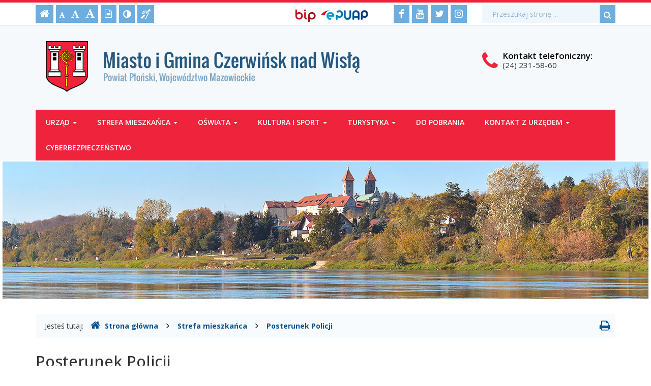

--- FILE ---
content_type: text/html; charset=UTF-8
request_url: https://czerwinsk.pl/info/zawartosc/25
body_size: 5944
content:
<!DOCTYPE html>
<html lang="pl">
	<head>
		<meta charset="utf-8">
		<meta http-equiv="X-UA-Compatible" content="IE=edge">
		<meta name="viewport" content="width=device-width, initial-scale=1">
		
        		<!-- Czcionki -->
		<link href='https://fonts.googleapis.com/css?family=Open+Sans:300,400,500,600,700&amp;subset=latin,latin-ext' rel='stylesheet' type='text/css'>
        <link href='https://fonts.googleapis.com/css?family=Oswald:300,400,600,700&amp;subset=latin,latin-ext' rel='stylesheet' type='text/css'>

		<!-- Biblioteki -->
		<link href="/assets/pack/bootstrap/3.3.7-custom/css/bootstrap.min.css" rel="stylesheet">
		<link href="/assets/pack/font-awesome/4.6.0/css/font-awesome.min.css" rel="stylesheet">
        <link href="/assets/pack/jquery-fancybox/2.1.5/css/jquery.fancybox.css" rel="stylesheet">

		<!-- Style motywu -->
		<link href="/assets/css/styles.css?1633039200" rel="stylesheet">
                 
        <link href="/assets/css/print.css?" rel="stylesheet" media="print">
        		
		<!-- Favicon -->
		<link href="/assets/img/favicon/favicon.ico" rel="icon" type="image/x-icon" >
        
		<!-- jQuery -->
        <!--<script src="https://ajax.googleapis.com/ajax/libs/jquery/3.4.1/jquery.min.js"></script>-->
        <script src="https://ajax.googleapis.com/ajax/libs/jquery/1.11.1/jquery.min.js"></script> 

		<title>
            Posterunek Policji -            Miasto i Gmina Czerwińsk nad Wisłą        </title>
		
		<!-- HTML5 Shim and Respond.js IE8 support of HTML5 elements and media queries -->
		<!--[if lt IE 9]>
			<script src="https://oss.maxcdn.com/libs/html5shiv/3.7.0/html5shiv.js"></script>
			<script src="https://oss.maxcdn.com/libs/respond.js/1.4.2/respond.min.js"></script>
		<![endif]-->		
	</head>

	<body class="">

        <div class="main-page" tabindex="-1">
        
            <!-- Nawigacja po stronie -->
            <ul class="skip-links">
                <li><a href="#main-content">Przejdź do treści strony</a></li>
                <li><a href="#main-menu">Przejdź do menu głównego</a></li>
                <li><a href="#search-input">Przejdź do wyszukiwarki</a></li>
            </ul>
            
            <header>
        
                <h1 class="sr-only">
                    Posterunek Policji -                    Miasto i Gmina Czerwińsk nad Wisłą                </h1>
                
                <!-- Belka narzędziowa -->
                <div class="utils-bar">
                    <div class="container">
                        <div class="row">
                        
                            <div class="col-xs-7 col-sm-9 col-md-4 col-lg-4">
                            
                                <nav aria-labelledby="utils">
                                    <h2 id="utils" class="sr-only">Ustawienia strony</h2>
                                    
                                    <ul class="settings clearfix">
                                        
                                        <!-- Strona główna -->
                                        <li class="home-page">
                                            <a href="/" title="Strona główna">
                                                <i class="fa fa-home" aria-hidden="true"></i>
                                                <span class="sr-only">Strona główna</span>
                                            </a>
                                        </li>                                

                                        <!-- Czcionka, zmiana rozmiaru -->
                                        <li class="resize-font">
                                            <ul class="clearfix">
                                                <li class="sr-only">Czcionka, jej rozmiar na stronie:</li>
                                                <li>
                                                    <a href="#" class="res1 selected" title="Czcionka standardowa">
                                                        <i class="fa fa-font" aria-hidden="true"></i>
                                                        <span class="sr-only"> - Czcionka standardowa</span>
                                                    </a>
                                                </li>
                                                <li>
                                                    <a href="#" class="res2" title="Czcionka powiększona">
                                                        <i class="fa fa-font" aria-hidden="true"></i>
                                                        <span class="sr-only"> - Czcionka powiększona</span>
                                                    </a>
                                                </li>
                                                <li>
                                                    <a href="#" class="res3" title="Czcionka duża">
                                                        <i class="fa fa-font" aria-hidden="true"></i>
                                                        <span class="sr-only"> - Czcionka duża</span>
                                                    </a>
                                                </li>
                                            </ul>                     
                                        </li>

                                        <!-- Wersja tekstowa -->
                                        <li class="text-version">
                                            <a href="/" title="Wersja tekstowa">
                                                <i class="fa fa-file-text-o" aria-hidden="true"></i>
                                                <span class="sr-only">
                                                                                                    Wersja tekstowa
                                                                                                </span>
                                            </a>
                                        </li>

                                        <!-- Kontrast -->
                                        <li class="contrast-version">
                                            <a href="#" title="Włączenie/wyłączenie wersji kontrastowej witryny">
                                                <i class="fa fa-adjust" aria-hidden="true"></i>
                                                <span class="sr-only">Kontrast (włącz/wyłącz)</span>
                                            </a>
                                        </li>                    

                                        <!-- Dla niesłyszących -->
                                        <li class="deaf-info">
                                            <a href="/info/zawartosc/10" title="Informacja dla niesłyszących">
                                                <i class="fa fa-deaf" aria-hidden="true"></i>
                                                <span class="sr-only">Informacja dla niesłyszących</span>
                                            </a>
                                        </li>                                
                                    
                                    </ul>
                                </nav>                                
                
                            </div>
                            
                            <div class="col-xs-5 col-sm-3 col-md-2 col-lg-3 off-pad">
                            
                                <nav aria-labelledby="official">
                                    <h2 id="official" class="sr-only">BIP, ePUAP</h2>
                                    
                                    <ul class="official clearfix">
                                    
                                        <!-- BIP -->
                                        <li class="bip">
                                            <a href="http://czerwinsk.bipgmina.pl/" title="Biuletyn Informacji Publicznej">
                                                <span class="sr-only">Biuletyn Informacji Publicznej</span>
                                            </a>
                                        </li>                                     

                                        <!-- EPUAP -->
                                        <li class="epuap">
                                            <a href="https://epuap.gov.pl/wps/portal" title="EPUAP">
                                                <span class="sr-only">EPUAP</span>
                                            </a>
                                        </li>

                                    </ul>
                                </nav>
                            
                            </div>
                            
                            <div class="col-xs-12 col-sm-4 col-md-3 col-lg-2">
                            
                                <nav aria-labelledby="social">
                                    <h2 id="social" class="sr-only">Media społecznościowe</h2>
                                    
                                    <ul class="social clearfix">
                                    
                                        <!-- Facebook -->
                                        <li class="facebook">
                                            <a href="https://www.facebook.com/czerwinsknadwisla" title="Facebook">
                                                <i class="fa fa-facebook" aria-hidden="true"></i>
                                                <span class="sr-only">Facebook</span>
                                            </a>
                                        </li>
                                        
                                        <!-- Youtube -->
                                        <li class="youtube">
                                            <a href="https://www.youtube.com/miastoigminaczerwinsknadwisla" title="Youtube">
                                                <i class="fa fa-youtube" aria-hidden="true"></i>
                                                <span class="sr-only">Youtube</span>
                                            </a>
                                        </li>

                                        <!-- Twitter -->
                                        <li class="twitter">
                                            <a href="https://twitter.com/gminaczerwinsk" title="Twitter">
                                                <i class="fa fa-twitter" aria-hidden="true"></i>
                                                <span class="sr-only">Twitter</span>
                                            </a>
                                        </li>

                                        <!-- Instagram -->
                                        <li class="instagram">
                                            <a href="https://www.instagram.com/gminaczerwinsk/" title="Instagram">
                                                <i class="fa fa-instagram" aria-hidden="true"></i>
                                                <span class="sr-only">Instagram</span>
                                            </a>
                                        </li>                                        

                                    </ul>
                                </nav>
                            
                            </div>                            
                            
                            <div class="col-xs-12 col-sm-8 col-md-3 col-lg-3">

                                <div class="search">
                                    <h2 class="sr-only">Wyszukiwarka</h2>

                                    <form method="post" action="/szukaj/" role="search" class="search-form">
                                        <fieldset>
                                            <legend class="sr-only">Formularz wyszukiwania</legend>
                                            
                                            <label for="search-input" class="sr-only">Wyszukiwana fraza:</label>
                                            <input id="search-input" type="text" name="search" class="form-control search-input" placeholder="Przeszukaj stronę ...">
                                            
                                            <button type="submit" title="Wyszukiwanie na stronie">
                                                <i class="fa fa-search"></i>
                                                <span class="sr-only">Szukaj</span>
                                            </button>
                                        </fieldset>	
                                    </form>
                                </div>
                                
                            </div>                            
                
                        </div>
                    </div>
                </div>
                
                <!-- Nagłówek -->
                <div class="header">
                    <div class="container">
                        <div class="row">
                        
                                <!-- Nazwa -->
                                <div class="col-xs-12 col-sm-9 col-md-9 col-lg-9">
                                    <div class="page-title">
                                        <a href="/" title="Miasto i Gmina Czerwińsk nad Wisłą">
                                            <span class="sr-only">Miasto i Gmina Czerwińsk nad Wisłą</span>
                                        </a>
                                    </div>
                                </div>
                                
                                <!-- Kontakt telefoniczny -->
                                <div class="col-xs-12 col-sm-3 col-md-3 col-lg-3">
                                    <div class="info-box">
                                        <span class="info-box-icon">
                                            <i class="fa fa-phone"></i>
                                        </span>
                                        
                                        <div class="info-box-content">
                                            <span class="info-box-title">Kontakt<span class="hidden-sm"> telefoniczny</span>:</span>
                                            <span class="info-box-subtitle">(24) 231-58-60</span>
                                        </div>
                                    </div>                                
                                </div>
                            
                        </div>
                    </div>
                </div>                
                
                <!-- Menu główne -->
                <div class="main-nav">
                    <div class="container">
                        <div class="row">
                            <div class="col-xs-12">
                            
                                <div id="main-menu" class="menu main-menu" tabindex="-1">
                                    <nav class="navbar" aria-labelledby="main-nav">
                                    
                                        <h2 id="main-nav" class="sr-only">Menu główne</h2>
                        
                                        <!-- Dla smartfonów -->
                                        <div class="navbar-header">
                                            <button class="navbar-toggle" type="button" data-toggle="collapse" data-target="#navbar-collapse">
                                                <span class="sr-only">Przełącznik nawigacji</span>
                                                <span class="icon-bar"></span>
                                                <span class="icon-bar"></span>
                                                <span class="icon-bar"></span>
                                            </button>
                                        </div>
                                        
                                        <!-- Elementy menu -->
                                        <div class="collapse navbar-collapse" id="navbar-collapse" >
                                            <ul class="nav navbar-nav"><li class="dropdown"><a class="dropdown-toggle" data-toggle="dropdown" data-hover="dropdown" data-delay="0" data-close-others="false" data-animations="zoomIn zoomIn zoomIn zoomIn" href="#">Urząd <b class="caret"></b></a><ul class="dropdown-menu"><li><a href="/info/zawartosc/9">Kierownictwo Urzędu</a></li><li><a href="/info/zawartosc/8">Rada Miejska</a></li><li><a href="/info/zawartosc/156">Urząd Stanu Cywilnego</a></li><li><a href="/info/zawartosc/11">Wydziały</a></li><li><a href="/info/zawartosc/14">Zarządzanie Kryzysowe</a></li><li><a href="/info/zawartosc/149">Miejsko Gminna Komisja Rozwiązywania Problemów Alkoholowych</a></li><li><a href="/info/zawartosc/12">Jednostki Organizacyjne</a></li><li><a href="/info/zawartosc/13">Sołectwa</a></li><li><a href="/info/zawartosc/15">Prawo Lokalne</a></li><li><a href="/info/zawartosc/16">Podatki i Opłaty Lokalne</a></li><li><a href="/info/zawartosc/17">Inwestycje</a></li><li><a href="/info/zawartosc/20">Konsultacje Społeczne</a></li><li><a href="/info/zawartosc/21">Rewitalizacja</a></li><li><a href="/info/zawartosc/22">Przetargi</a></li><li><a href="/info/zawartosc/1164">Plan Ogólny</a></li></ul></li><li class="dropdown"><a class="dropdown-toggle" data-toggle="dropdown" data-hover="dropdown" data-delay="0" data-close-others="false" data-animations="zoomIn zoomIn zoomIn zoomIn" href="#">Strefa mieszkańca <b class="caret"></b></a><ul class="dropdown-menu"><li><a href="/info/zawartosc/30">Gospodarka Odpadami</a></li><li><a href="/info/zawartosc/28">Ochotnicza Straż Pożarna</a></li><li><a href="/info/zawartosc/25">Posterunek Policji</a></li><li><a href="/info/zawartosc/26">Ochrona Zdrowia</a></li><li><a href="/info/zawartosc/27">Placówki Pocztowe</a></li><li><a href="/info/zawartosc/29">Parafie</a></li><li><a href="/info/zawartosc/32">Komunikacja</a></li><li><a href="/info/zawartosc/65">Organizacje pozarządowe</a></li><li><a href="/info/zawartosc/114">Demografia</a></li><li><a href="/info/zawartosc/33">Galeria Zdjęć</a></li><li><a href="/info/zawartosc/1171">Mapa tablic informacyjnych</a></li><li><a href="/info/zawartosc/425">Nadleśnictwo</a></li><li><a href="/info/zawartosc/1292">Transport publiczny</a></li></ul></li><li class="dropdown"><a class="dropdown-toggle" data-toggle="dropdown" data-hover="dropdown" data-delay="0" data-close-others="false" data-animations="zoomIn zoomIn zoomIn zoomIn" href="#">Oświata <b class="caret"></b></a><ul class="dropdown-menu"><li><a href="/info/zawartosc/34">Placówki Oświatowe</a></li><li><a href="/info/zawartosc/35">Informacje Oświatowe</a></li><li><a href="/info/zawartosc/398">Druki do pobrania</a></li></ul></li><li class="dropdown"><a class="dropdown-toggle" data-toggle="dropdown" data-hover="dropdown" data-delay="0" data-close-others="false" data-animations="zoomIn zoomIn zoomIn zoomIn" href="#">Kultura i sport <b class="caret"></b></a><ul class="dropdown-menu"><li><a href="/info/zawartosc/36">Miejsko - Gminna Biblioteka Publiczna</a></li><li><a href="/info/zawartosc/37">Zespoły Artystyczne</a></li><li><a href="/info/zawartosc/40">Obiekty Sportowe i Rekreacyjne</a></li><li><a href="/info/zawartosc/891">Kluby sportowe</a></li><li><a href="/info/zawartosc/1254">Wystawa misyjna w Czerwińsku nad Wisłą</a></li></ul></li><li class="dropdown"><a class="dropdown-toggle" data-toggle="dropdown" data-hover="dropdown" data-delay="0" data-close-others="false" data-animations="zoomIn zoomIn zoomIn zoomIn" href="#">Turystyka <b class="caret"></b></a><ul class="dropdown-menu"><li><a href="/info/zawartosc/23">Zaproszenie Burmistrza Miasta i Gminy</a></li><li><a href="/info/zawartosc/41">Rys Historyczny Czerwińska nad Wisłą</a></li><li><a href="/info/zawartosc/43">Szlaki Turystyczne</a></li><li><a href="/info/zawartosc/44">Gastronomia i Noclegi</a></li><li><a href="/info/zawartosc/254">W obiektywie</a></li><li><a href="/info/zawartosc/401">Koło wędkarskie</a></li><li><a href="/info/zawartosc/426">Natura 2000</a></li><li><a href="/info/zawartosc/429">Warto zobaczyć</a></li><li><a href="/info/zawartosc/1301">Tapety na telefon</a></li></ul></li><li><a href="/info/zawartosc/6">Do pobrania</a></li><li class="dropdown"><a class="dropdown-toggle" data-toggle="dropdown" data-hover="dropdown" data-delay="0" data-close-others="false" data-animations="zoomIn zoomIn zoomIn zoomIn" href="#">Kontakt z Urzędem <b class="caret"></b></a><ul class="dropdown-menu"><li><a href="/info/zawartosc/139">Dane teleadresowe</a></li><li><a href="/info/zawartosc/140">Numery telefonów</a></li></ul></li><li><a href="/info/zawartosc/656">Cyberbezpieczeństwo</a></li></ul>                                        </div>
                                    
                                    </nav>
                                </div>
                                
                            </div>
                        </div>
                    </div>
                </div>

                <!-- Foto -->
                <div class="intro-photo-container">
                    <div class="intro-photo"></div>
                </div>                
                
            </header>

            <!-- Gdzie jesteśmy -->
            <div class="container">
                <div class="row">        
                    <div class="col-xs-12">
                    
                        <nav class="breadcrumb-container" aria-labelledby="breadcrumb">
                            <h2 id="breadcrumb" class="sr-only">Gdzie jesteśmy</h2>
                            
                            <p class="breadcrumb-info">Jesteś tutaj: </p>
                            <ol class="breadcrumb clearfix">
                                <li>
                                    <a href="/">
                                        <i class="fa fa-home" aria-hidden="true"></i>Strona główna
                                    </a>
                                </li>

                                                                                                <li>
                                    <a href="/info/zawartosc/2/">Strefa mieszkańca</a>
                                </li>
                                                                <li>
                                    <a href="/info/zawartosc/25/">Posterunek Policji</a>
                                </li>
                                                        
                                                            </ol>
                            
                                                        <div class="print-button hidden-xs">
                                <a href="#" title="Drukowanie strony">
                                    <i class="fa fa-print" aria-hidden="true"></i>
                                </a>                            
                            </div>
                                                    </nav>

                    </div>
                </div>
            </div>

            <!-- Treść -->
                        <!-- Treść -->
            <div class="container">
                <div class="row">
                
                    <div class="content unit-default clearfix">
                        <div class="content-right col-xs-12">
                            <main id="main-content" class="main-content" tabindex="-1">
                            
                            						<h2 class="page-title">Posterunek Policji</h2>

						<div class="page-description">
							                                <span class="stat-value">
                                    <i class="fa fa-bar-chart" aria-hidden="true"></i><span class="sr-only">Liczba odwiedzających: </span>
                                    14295                                </span><br />
																				</div>

												<div class="page-content">
							<div style="text-align:justify">Posterunek Policji w Czerwińsku nad Wisłą<br>ul.&nbsp;Władysława Jagiełły 17B<br>09-150 Czerwińsk nad Wisłą<br>tel./fax 47 70 335 75  <br><br><br></div><strong style="text-align:justify">Kierownik&nbsp;Posterunku Policji w Czerwińsku nad Wisłą</strong><div style="text-align:justify"> aspirant sztabowy Marcin Sztabnik  <br>tel. kom. 608 338 692<br><br><br><strong>Dzielnicowi:</strong><br><strong>mł. asp.&nbsp;Łukasz Rosa  </strong><br>tel. 519 035 471</div><div style="text-align:justify"><br><span style="text-decoration:underline">Rejon obsługiwany przez dzielnicowego:   </span><br>Beszyno, Drochowo, Drochówka, Grąbczewo, Kozarzewo,&nbsp; Krysk, Krysk Nowy, <br />
Michałowo, Nacpolsk, Naruszewo, Nowe Naruszewo, Nowy Nacpolsk,&nbsp; <br />
Postróże, Potyry, Radzymin, Radzyminek, Rąbież, Skarboszewo, Skarszyn, <br />
Skwary, Sobanice, Sosenkowo, Stachowo, Troski, Wichorowo, Wola Krysk, <br />
Wronino, Wróblewo, Zaborowo, Żukowo, Żukowo PGR, Żukowo Poświętne  <br><br><br><strong>asp. Dariusz Koniec</strong><br>tel.&nbsp;519 035 470<br><br><span style="text-decoration:underline">Rejon obsługiwany przez dzielnicowego:   </span><br>Dłutowo, Garwolewo, Goławin, Goworowo, Grodziec, Janikowo, Januszewo, <br />
Karnkowo, Kębłowice, Kuchary Skotniki, Łazęki, Łbowo, Nieborzyn, Nowe <br />
Przybojewo, Nowe Radzikowo, Osiek, Pieścidła, Radzikowo Scalone, Raszewo<br />
 Dworskie, Raszewo Włościańskie, Roguszyn, Srebrna, Stare Przybojewo,&nbsp; <br />
Stare Radzikowo, Stary Boguszyn, Strzembowo  <br><br><br><strong>st. sierż. Adrian Jasiński</strong><br>tel.&nbsp;519 035 473<br><br><strong></strong><span style="text-decoration:underline">Rejon obsługiwany przez dzielnicowego: </span><strong></strong><br>Chociszewo, <br />
Czerwińsk, Gawarzec Dolny, Gawarzec Górny, Komsin, Miączyn, Miączynek, <br />
Nowy Boguszyn, Parlin, Sielec, Stobiecin, Wilkowuje, Wilkówiec, Wola, <br />
Wólka Przybójewska, Wychódźc, Zarębin, Zdziarka    </div><div style="text-align:justify"><br></div><div style="text-align:justify"><h3 class="page-gallery-title">Posterunek Policji<br /><span></span></h3><div class="page-gallery-images"><a href="/pliki/upload/galeries/0012/00101_foto.jpg" title="Posterunek Policji, " class="fancybox" data-fancybox-group="group1"><img src="/pliki/upload/galeries/0012/00101_foto_ikona.jpg" alt="Posterunek Policji, " /></a></div></div>						</div>
			
						                        
                        <div class="print-footer">
                            Data publikacji: 18.03.2020 r., godz. 14.09<br>
                            Artykuł pochodzi z http://czerwinsk.pl                        </div>                         
                            
                            </main>
                        </div>
                    </div>
                    
                </div>
            </div>
              

            <!-- Stopka -->
            <footer aria-labelledby="stopka">
                <h2 id="stopka" class="sr-only">Stopka</h2>
            
                <div class="footer">
                    <div class="container">
                        <div class="row">
                            <div class="col-xs-12">
                            
                                <h3 class="sr-only">Adres urzędu, konto bankowe, jednostki gminne</h3>

                                <ul class="address">
                                    <li>
                                        <p>
                                            <strong>Urząd Miasta i Gminy w Czerwińsku nad Wisłą</strong><br>
                                            ul. Władysława Jagiełły 16, 09-150 Czerwińsk nad Wisłą<br>
                                            tel.: (24) 231-58-60<br>
                                            fax: (24) 231-51-99<br>
                                            e-mail: <a href="mailto:urzad@czerwinsk.pl">urzad@czerwinsk.pl</a>
                                        </p>
                                        
                                        <p>
                                            <strong>Numer konta bankowego:</strong><br>
                                            Vistula Bank Spółdzielczy<br>
                                            49 9011 0005 0260 0459 2000 0010
                                        </p>
                                        
                                        <p>
                                            <strong>Biuletyn Informacji Publicznej</strong><br>
                                            <a href="http://czerwinsk.bipgmina.pl/">http://czerwinsk.bipgmina.pl/</a>
                                        </p>
                                        
                                        <p>
                                            <a href="/info/zawartosc/260">
                                                Klauzula RODO
                                            </a>
                                        </p>
                                        
                                        <p>
                                            <a href="/info/zawartosc/350">
                                                Deklaracja dostępności
                                            </a>
                                        </p>                                        
                                    </li>
                                    
                                    <li>
                                        <p>
                                            <strong>Jednostki gminne</strong>
                                        </p>
                                        
                                        <ol>
                                            <li><a href="https://zgkimczerwinsk.pl/">Zakład Gospodarki Komunalnej i Mieszkaniowej w Czerwińsku nad Wisłą z/s w Sielcu</a></li>
                                            <li><a href="http://czerwinsk.bipgmina.pl/jednostki_podlegle/21/1393/gminna_biblioteka_publiczna">Miejsko-Gminna Biblioteka Publiczna w Czerwińsku nad Wisłą</a></li>
                                            <li><a href="http://mgops.czerwinsk.pl/">Miejsko-Gminny Ośrodek Pomocy Społecznej w Czerwińsku nad Wisłą</a></li>
                                        </ol>
                                    </li>
                                </ul>

                            </div>
                        </div>
                    </div>
                </div>

                <!-- Copyright -->
                <div class="copyright">
                    <div class="container">
                        <div class="row">
                            <div class="col-xs-12">
                            
                                <h3 class="sr-only">Copyright</h3>
                        
                                <strong>Copyright:</strong> 2006-2026 Miasto i Gmina Czerwińsk nad Wisłą<br>
                                <strong>Projekt:</strong> INFOSTRONY - ADAM PODEMSKI, e-mail: <a href="mailto:adam.podemski@infostrony.pl">adam.podemski@infostrony.pl</a>
                            
                            </div>
                        </div>
                    </div>
                </div>

            </footer>

        </div>

		<!-- Biblioteki -->
		<script src="/assets/pack/bootstrap/3.3.7-custom/js/bootstrap.min.js"></script>
        <script src="/assets/pack/jquery-cookie/1.4.1/js/jquery.cookie.js"></script>
        <script src="/assets/pack/jquery-fancybox/2.1.5/js/jquery.fancybox.pack.js"></script>

		<!-- Aplikacja -->
		<script src="/assets/js/app.js"></script>

	</body>
</html>

--- FILE ---
content_type: text/css
request_url: https://czerwinsk.pl/assets/css/styles.css?1633039200
body_size: 4663
content:
/**
 * Podstawowe
 */
body { color: #333; font-size: 14px; font-family: 'open sans', arial, sans-serif; background-color: #fff; }

/**
 * Linki
 */
a,
a:hover,
a:focus,
a:active { color: #035391; text-decoration: none; }

a:hover { text-decoration: underline; }
a:focus { outline: 3px solid #ef233c; }

/**
 * KOLORY
 */
.red { color: #ef233c; }

/**
 * Kontener całościowy
 */
.main-page { border-top: 5px solid #ef233c; }
.main-page:focus { outline: none; }

/**
 * Nawigacja po stronie
 */
.skip-links { position: absolute; left: -9000em; top: 15px; z-index: 1000; }
.skip-links { background-color: #fff; border: 2px solid #ef233c; }
.skip-links.active { left: 10px; }

.skip-links { margin: 0; padding: 1px; list-style: none; }
.skip-links li { border-top: 1px solid #fff; background-color: #6daddf; }
.skip-links li:first-child { border-top-width: 0px; }

.skip-links a { display: block; padding: 10px; color: #fff; }
.skip-links a:before { content: "- "; }
.skip-links a:hover,
.skip-links a:focus,
.skip-links a:active { color: #fff; background-color: #ef233c; text-decoration: none; outline: none; }

.main-menu:focus,
.main-content:focus,
.search-input:focus { outline: none; }

/**
 * Belka narzędziowa
 */
.utils-bar { padding-top: 5px; padding-bottom: 5px; border-bottom: 1px solid #e2eff9; }

/**
 * Belka narzędziowa: ustawienia strony
 */
 
.settings { margin: 0; padding: 0; list-style-type: none; }
.settings li { float: left; }

@media (max-width: 992px) {
    .settings { margin-bottom: 10px; }
}

/**
 * Nagłówek: Belka narzędziowa: Strona główna
 */
.home-page { margin-right: 5px; }
.home-page a { display: block; padding: 3px 8px 3px 8px; height: 35px; font-size: 20px; color: #fff; background-color: #6daddf; transition: all 0.2s ease-in-out 0s; }
.home-page a:hover { color: #ffffff; background-color: #ef233c; }

/**
 * Nagłówek: Belka narzędziowa: Czcionka, zmiana rozmiaru
 */
.resize-font { margin-right: 5px; }
.resize-font ul { margin: 0; padding: 0; list-style: none; }
.resize-font > ul { }
.resize-font ul li { float: left; margin-right: 0px; vertical-align: bottom; }

.resize-font ul a { display: block; height: 35px; padding: 6px 6px 5px 6px; color: #fff; background-color: #6daddf; transition: all 0.2s ease-in-out 0s; }
.resize-font ul a:hover { color: #fff; background-color: #ef233c; }

.resize-font ul .fa { border-bottom: 1px solid #6daddf; padding-bottom: 3px; }
.resize-font ul a:hover .fa { border-bottom-color: #ef233c; }
.resize-font ul a.selected .fa { border-bottom-color: #fff; }
.resize-font ul a.selected:hover .fa { border-bottom-color: #fff; }

.resize-font .res1 { font-size: 13px; padding-top: 10px; }
.resize-font .res2 { font-size: 17px; padding-top: 6px; }
.resize-font .res3 { font-size: 20px; padding-top: 3px; }

/**
 * Nagłówek: Belka narzędziowa: Wersja tekstowa
 */
.text-version { margin-right: 5px; }
.text-version a { display: block; height: 35px; padding: 5px 8px 3px 8px; font-size: 17px; color: #fff; background-color: #6daddf; transition: all 0.2s ease-in-out 0s; }
.text-version a:hover { color: #ffffff; background-color: #ef233c; }

/**
 * Belka narzędziowa: Wersja kontrastowa
 */
.contrast-version { margin-right: 5px; }
.contrast-version a { display: block; height: 35px; padding: 5px 8px; font-size: 18px; color: #fff; background-color: #6daddf; transition: all 0.2s ease-in-out 0s; }
.contrast-version a:hover { color: #fff; background-color: #ef233c; }

/**
 * Belka narzędziowa: Dla niesłyszących
 */
.deaf-info { }
.deaf-info a { display: block; height: 35px; padding: 4px 7px 6px 7px; font-size: 19px; color: #fff; background-color: #6daddf; transition: all 0.2s ease-in-out 0s; }
.deaf-info a:hover { color: #fff; background-color: #ef233c; }

/**
 * Belka narzędziowa: BIP, ePUAP
 */
.official { float: right; margin: 0; padding: 0; list-style-type: none; }
.official li { float: left; }

@media (max-width: 992px) {
    .official { margin-bottom: 10px; }
}
@media (min-width: 992px) and (max-width: 1199px) {
    .off-pad { padding-left: 0px; padding-right: 0px; }
}

/**
 * Belka narzędziowa: BIP
 */
.bip { margin: 8px 10px 0 0; padding: 0; }
.bip a { display: block; width: 41px; height: 26px; background-image: url('../img/bg_bip.png'); }

/**
 * Belka narzędziowa: EPUAP
 */
.epuap { margin: 10px 0 0 0; padding: 0; }
.epuap a { display: block; width: 92px; height: 19px; background-image: url('../img/bg_epuap.png'); }

/**
 * Belka narzędziowa: Media społecznościowe
 */
.social { float: right; margin: 0; padding: 0; list-style-type: none; }
.social li { float: left; }

@media (max-width: 768px) {
    .social { margin-bottom: 10px; }
}
@media (max-width: 992px) {
    .social { float: left; }
}
@media (min-width: 992px) {
    .social { float: right; }
}

/**
 * Belka narzędziowa: Facebook
 */
.facebook { margin-right: 5px; }
.facebook a { display: block; height: 35px; padding: 4px 10px 6px 10px; font-size: 19px; color: #fff; background-color: #6daddf; transition: all 0.2s ease-in-out 0s; }
.facebook a:hover { color: #fff; background-color: #ef233c; }

/**
 * Belka narzędziowa: Facebook
 */
.youtube { margin-right: 5px; }
.youtube a { display: block; height: 35px; padding: 4px 8px 6px 8px; font-size: 19px; color: #fff; background-color: #6daddf; transition: all 0.2s ease-in-out 0s; }
.youtube a:hover { color: #fff; background-color: #ef233c; }

/**
 * Belka narzędziowa: Twitter
 */
.twitter { margin-right: 5px; }
.twitter a { display: block; height: 35px; padding: 4px 8px 6px 8px; font-size: 19px; color: #fff; background-color: #6daddf; transition: all 0.2s ease-in-out 0s; }
.twitter a:hover { color: #fff; background-color: #ef233c; }

/**
 * Belka narzędziowa: Instagram
 */
.instagram { }
.instagram a { display: block; height: 35px; padding: 4px 8px 6px 8px; font-size: 19px; color: #fff; background-color: #6daddf; transition: all 0.2s ease-in-out 0s; }
.instagram a:hover { color: #fff; background-color: #ef233c; }

/**
 * Belka narzędziowa: Wyszukiwanie
 */
.search-form { position: relative; margin: 0; padding: 0px 0px; -webkit-box-shadow: none; -moz-box-shadow: none; box-shadow: none; }
.search-form fieldset { background-color: #f2f2f2; }
.search-form .form-group { display: inline-block; margin: 0; padding: 0; vertical-align: middle; border: none; }

.search-form .form-control { height: 35px; padding: 0px 40px 0px 20px; font-size: 1em; color: #333; background-color: #f0f7fc; border-radius: 0; border: none; -webkit-box-shadow: none; -moz-box-shadow: none; box-shadow: none; }
.search-form .form-control::-moz-placeholder { color: #000; }
.search-form .form-control::-webkit-input-placeholder { color: rgba(3,83,145,0.4); }
.search-form .form-control:focus { outline: #ef233c solid 3px; -webkit-box-shadow: none; -moz-box-shadow: none; box-shadow: none; }

.search-form button { position: absolute; right: 0; top: 0; height: 35px; padding: 7px 8px 5px 8px; border: none; border-left: 1px solid #fff; background-color: #6daddf; vertical-align: middle; line-height: 22px; }
.search-form button:focus { outline: 3px solid #ef233c; }
.search-form button { font-size: 16px; color: #fff; }

/**
 * Nagłówek
 */
.header { background-color: #f5f9fc; }

@media (max-width: 768px) { .header { padding: 15px 0; } }
@media (min-width: 768px) { .header { padding: 20px 0; } }
@media (min-width: 992px) { .header { padding: 30px 0; } }

/**
 * Nagłówek: Logo
 */
.page-title { margin: 0; padding: 0; }
.page-title a { display: inline-block; background-image: url(../img/bg_title.png); background-repeat: no-repeat; -webkit-background-size: contain; -moz-background-size: contain; -o-background-size: contain; background-size: contain; background-position: left; }

@media (max-width: 768px) { .page-title a { width: 100%; height: 100px; margin-left: 0px; } }
@media (min-width: 768px) { .page-title a { width: 500px; height: 81px; margin-left: 0px; } }
@media (min-width: 992px) { .page-title a { width: 620px; height: 100px; margin-left: 20px; } }
@media (min-width: 1200px) { .page-title a { width: 620px; height: 100px; margin-left: 20px; } }

/**
 * Nagłówek: Info boxy
 */
.info-box { margin-top: 20px; line-height: 18px; font-size: 14px; }

@media (min-width: 992px) and (max-width: 1200px) {
    .info-box { margin-top: 20px; }
}

.info-box .info-box-icon { display: inline-block; font-size: 2.8em; color: #ef233c; }
.info-box .info-box-content { display: inline-block; font-size: 1.2em; margin-left: 5px; }
.info-box .info-box-content > span { display: block; }
.info-box .info-box-content .info-box-title { color: #000; font-weight: 600; }
.info-box .info-box-content .info-box-subtitle { color: rgba(0, 0, 0, 0.8); font-size: 0.9em; }

/**
 * Menu główne
 */
.main-nav { width: 100%; margin-bottom: 2px; background-color: #f5f9fc; }

.main-nav.affix { position: fixed !important; top: 0; background-color: #fff; border-bottom: 2px solid #0d75b3; z-index: 1000; }
.main-nav.affix .menu { border-bottom-width: 0px; }

.menu { background-color: #ef233c; }
.menu .navbar { min-height: 50px; margin: 0; border: none; border-radius: 0; }
.menu .navbar-collapse { padding-left: 0; padding-right: 0; }

.menu .navbar-nav > li > a { padding-top: 15px; padding-bottom: 15px; color: #fff; font-weight: 600; font-size: 1em; text-transform: uppercase; }
.menu .nav > li > a { padding-left: 20px; padding-right: 20px; }
.menu .nav > li > a:hover,
.menu .nav > li > a:focus { color: #fff; background-color: #6daddf; }
.menu .nav > li > a:focus { outline: 3px solid #b82318; }

.menu .nav .open > a,
.menu .nav .open > a:hover,
.menu .nav .open > a:focus { color: #fff; background-color: #6daddf; }

.menu .dropdown-menu { padding: 0; font-size: 1em; box-shadow: none; background-color: #ef233c; border-radius: 0px; border: none; border-top: 1px solid #fff; transition: all 1s ease-in-out 0s; }
.menu .dropdown-menu > li > a { padding: 10px 25px; color: #fff; }
.menu .dropdown-menu > li > a:hover,
.menu .dropdown-menu > li > a:focus { color: #fff; background-color: #6daddf; }

.menu .navbar-header { }    
.menu .navbar-toggle { padding-top: 10px; padding-bottom: 10px; background-color: #6daddf; border-radius: 0px; }
.menu .navbar-toggle .icon-bar { background-color: #fff; }

/*
.menu .dropdown:hover .dropdown-menu {
  display: block;
}
*/

@media (max-width: 992px) {
    .menu .navbar-collapse { padding-left: 20px; padding-right: 20px; }
    .menu .navbar-collapse.in { border-top: 1px solid #d1e4d4; }
    .menu .nav > li > a { border-right: none; }
    .menu .dropdown-menu > li > a { color: #fff; }
    .menu .dropdown-menu > li > a:hover,
    .menu .dropdown-menu > li > a:focus { color: #fff; background-color: #6daddf; }
}
@media (min-width: 992px) and (max-width: 1199px) {
    .menu .nav > li > a { padding-left: 15px; padding-right: 15px; }
}

@media screen and (min-width: 768px) {
    .menu .dropdown:hover .dropdown-menu {
		display: block;
	}
	.menu .dropdown-menu {
		margin-top: 0;
	}
	.menu .dropdown-toggle {
		margin-bottom: 2px;
	}
	.menu .navbar .dropdown-toggle {
		margin-bottom: 0;
	}
}

/**
 * Intro: Foto
 */
.intro-photo-container { text-align: center; background-color: transparent; }
.intro-photo { height: 270px; margin-bottom: 30px; overflow: hidden; background-image: url(../img/intro-photo/photo_01.jpg); background-repeat: no-repeat; background-position: center; }

/**
 * Gdzie jesteśmy
 */
.breadcrumb-container { margin-bottom: 30px; padding: 12px 10px 12px 18px; background-color: #f8fbfd; }
.breadcrumb-container .breadcrumb-info { display: inline-block; margin-right: 10px; margin-bottom: 0px; }
.breadcrumb-container nav { display: inline-block; }
.breadcrumb { display: inline-block; margin: 0; padding: 0; border-radius: 0; background-color: transparent; }
.breadcrumb > li + li:before { font-size: 1.2em; color: #000; content: "\f105"; padding: 0 12px; font-family: 'FontAwesome'; }
.breadcrumb li a { display: inline-block; font-weight: bold; }
.breadcrumb .fa { margin-right: 10px; font-size: 1.4em; }

/**
 * Gdzie jesteśmy: ikonka druku
 */
.breadcrumb-container .print-button { float: right; margin-left: 15px; }
.breadcrumb-container .print-button .fa { font-size: 1.6em; }

.intro .print-button { display: none; }

/**
 * INTRO: Tytuły działów
 */
.intro-title { position: relative; margin: 0 0 5px 0; padding: 12px 0 12px 10px; color: #035391; background-color: #f0f7fc; border-left: 15px solid #ef233c; }
.intro-title h2 { margin: 0; padding: 0; font-size: 1.3em; font-family: 'Oswald', arial, sans-serif; text-transform: uppercase; }
.intro-title a { display: block; position: absolute; right: 15px; top: 12px; font-size: 1.0em; font-weight: normal; }
.intro-title .fa { margin-left: 5px; font-size: 1.1em; }

/**
 * INTRO: Aktualności
 */
.news { }
.news ul { margin-bottom: 15px; padding: 0; padding-bottom: 10px; list-style-type: none; }
.news ul li { padding-top: 15px; padding-bottom: 15px; }
.news h3 { margin: 0 0 12px 0; padding: 0; font-size: 1.3em; }
.news p { margin-bottom: 20px; color: #58596a; }
.news ul article > a { display: block; margin-bottom: 20px; border-bottom: 5px solid #ef233c; }
.news ul > li img { padding-bottom: 2px; }
.news .registry { margin-bottom: 15px; padding: 8px 10px; font-size: 0.9em; color: #035391; background-color: #f7fbfd; opacity: 0.9; }
.news .registry li { padding: 0; }
.news .registry .fa { margin-right: 8px; font-size: 1.4em; }

.news li.main { background-color: #ffeef0; }
.news li.main h3 a { color: #ef233c; }
.news li.main .registry { color: #fff; background-color: #ef233c; opacity: 0.5; }
.news li.main p { color: #000; }

/**
 * INTRO: Ogłoszenia
 */
.announcement { margin-bottom: 30px; }
.announcement ul { margin: 0; margin-bottom: 30px; padding: 0; list-style: none; }
.announcement li { margin-bottom: 20px; }
.announcement .row > div { padding-right: 0px; }
.announcement .date { padding-top: 5px; padding-bottom: 5px; color: #fff; background-color: #7bb5e2; }
.announcement .date span { display: block; text-align: center; }
.announcement .date span.day { padding: 0; font-size: 3.4em; line-height: 1.2em; font-weight: bold; }
.announcement .date span.month {  }
.announcement .date span.year {  }

.announcement a { display: inline-block; line-height: 1.4em; }

/**
 * INTRO: Zapowiedzi wydarzeń
 */
.events { margin-bottom: 50px; padding: 30px 40px 30px 40px; background-color: #f0f7fc; border: 1px solid #c5def2; }

@media (min-width: 992px) and (max-width: 1200px) {
   .events { padding: 10px 20px 30px 20px; } 
}

.events .calendar-header { margin-top: 20px; padding: 0px 5px 15px 5px; font-size: 1.7em; color: #3274a6; }
.events .calendar-header ul { margin: 0; list-style: none; }
.events .calendar-header ul li { margin-left: 2px; }
.events .calendar-header ul a { display: block; padding: 10px 15px; font-size: 0.6em; color: #fff; background-color: #7bb5e2; }
.events .calendar-header ul a:hover { color: #fff; background-color: #ef233c;  text-decoration: none; }
.events .calendar-header span { display: block; margin-top: 10px; font-weight: 600; font-size: 2.2em; line-height: 42px; }

.events table { table-layout: fixed; width: 100%; border-collapse: collapse; }
.events table,
.events td,
.events th { border-style: solid; border-width: 5px; }
.events th,
.events td { text-align: right; color: #000; background-color: #d9eaf7; border-color: #f0f7fc; }
.events th > div,
.events td > div { padding: 8px 7px; }
.events tbody tr td:last-child { color: #ef233c; font-weight: 700; } /* Niedziela */
.events tbody tr td.today > div { border: 2px solid #ef233c; } /* Bieżący dzień */
.events th { text-transform: uppercase; color: #fff; background-color: #7bb5e2; border-color: #f0f7fc; }

.events td:hover { cursor: pointer; background-color: #c0dff1; }

.events table { position: relative; }
.events td.event {}
.events td.event > div { }
.events td.event div:first-child { cursor: pointer; }
.events td.event { background-color: #ef233c; }
.events td.event > div > span { color: #fff; }
.events td.event a { display: block; color: #0d75b3; padding: 10px; font-weight: 500; text-decoration: none; }
.events td.event a:hover { color: #fff; background-color: #ef233c; }
.events td.event div > div { position: absolute; left: 0px; display: none; width: 100%; text-align: left; z-index: 2; margin-top: 6px; padding: 0px; border-color: #7bb5e2; border-style: solid; border-width: 1px; background-color: #7bb5e2; opacity: 1.0; }
.events td.event div > div p { margin: 1px; padding: 0px; background-color: #f0f7fc; border: 1px solid #7bb5e2; }
.events td.event div > div span a { color: #0d75b3; font-weight: bold; }
.events td.event:hover div > div,
.events td.event:focus div > div,
.events td.event:focus-within div > div { display: block; }
.events td.event:hover div > div span a:hover { color: #fff; }

/**
 * INTRO: Polecamy
 */
.line { margin: 0; height: 5px; background-color: #7bb5e2; }

.recommend { margin-bottom: 80px; padding-top: 50px; }
.recommend ul { margin: 0; padding: 0; list-style: none;  }
.recommend ul li { margin-bottom: 30px; }

.recommend h3 { margin: 0; padding: 0; font-size: 1em; line-height: inherit; }
.recommend a { display: block; padding: 20px 0 20px 0; color: rgba(3,83,145,0.5); background-color: #f7fbfd; border: 1px solid #f7fbfd; }
.recommend span { display: block; text-align: center; }

.recommend a:hover { text-decoration: none; color: rgba(3,83,145,0.8); border-color: rgba(3,83,145,0.5); }

.recommend .thumb { display: block; width: auto; margin-bottom: 20px; text-align: center; }
.recommend .thumb img { display: inline-block; }
.recommend .title { margin-bottom: 3px; font-size: 1.2em; font-weight: 500; line-height: 1.15em; font-family: 'Oswald', arial, sans-serif; }

/**
 * Stopka
 */
.footer { color: #fff; background-color: #6daddf; }
.footer .container { position: relative; }

.footer ul { margin: 0; }
.footer a { color: #fff; text-decoration: underline; }
.footer ul.address { padding: 40px 0 40px 0; list-style-type: none; }
.footer ul.address > li { float: left; margin: 0 60px 40px 15px; }
.footer ul.address > li:last-child { margin-right: 0px; }
.footer ol a { text-decoration: none; }
.footer ol a:hover { text-decoration: underline; }

.footer h3 { font-size: 1.2em; font-weight: bold; }

/**
 * Copyright
 */
.copyright { padding-top: 30px; padding-bottom: 30px; text-align:center; color: #fff; background-color: #ef233c; }
.copyright a { color: #fff; text-decoration: underline; }

/**
 * Treść
 */
.content { margin-bottom: 60px; }

.content .unit-menu { margin: 0 0 20px 0; padding: 0; list-style-type: none; }
.content .unit-menu > li:first-child { }
.content .unit-menu > li { margin-bottom: 5px; border: 1px solid #d1e4d4; }
.content .unit-menu a { display: block; padding: 20px; color: #197729; font-size: 1.1em; font-weight: 600; background-color: #f7fbf7; border-radius: 0; }

.content .unit-menu a:hover,
.content .unit-menu li.active > a { color: #fff; background-color: #459152; text-decoration: none; }

.content .unit-menu ul { margin-top: 1px; margin-bottom: 1px; padding-left: 25px; list-style-type: none; }
.content .unit-menu ul li a { padding: 10px 20px; border-left-width: 0px; }

.content .stats { margin-right: 5px; }

.content .page-title { margin: 0 0 15px 0; text-align: left; font-size: 2.2em; }
.content .page-description { margin-bottom: 25px; padding-bottom: 15px; font-style: italic; border-bottom-style: solid; border-bottom-width: 1px; border-bottom-color: #eeeeee; }

.content .page-content { margin-bottom: 20px; }
.content .page-content a { font-weight: 700; text-decoration: underline; }
.content .page-content img { display: inline-block; padding: 0 10px 10px 10px; height: auto !important; max-width: 100%; }
.content .page-content h3 { font-size: 1.4em; }

.content .page-sublinks { margin: 0 0 0 15px; padding: 0 0 0 0px; }
.content .page-sublinks ul { padding-left: 15px; }
.content .page-sublinks li { margin: 0 0 0 0px; padding: 0 0 10px 5px; }
.content .page-sublinks li a { font-weight: bold; }

.content .page-list { list-style: none; padding: 0 10px; }
.content .page-list li { margin-bottom: 30px; }
.content .page-list li a { }
.content .page-list li img { margin-bottom: 10px; }
.content .page-list li h3 { margin-top: 0; font-size: 1.4em; }
.content .page-list li h3 span { font-size: 0.7em; color: #aaa; }
.content .page-list li h3 i { margin-right: 5px; }

.content .page-list .tag { margin-top: 10px; padding-top: 10px; border-top: 1px solid #eee; }
.content .page-list .tag a { display: inline-block; margin-left: 10px; padding: 5px 15px; color: #fff; font-size: 0.9em; background-color: #035391; border-radius: 5px; }

.content .page-list.styled { list-style: disc; padding: 20px 0 0 40px; }
.content .page-list.styled li { padding-left: 10px; }
.content .page-list.styled li a h3 { }

.content .page-list .stats { font-size: 0.8em; }

.content .page-gallery-images { text-align: center; }
.content .page-gallery-images img { display: inline-block; padding: 10px; }
.content .page-gallery-title { margin-bottom: 30px; padding: 15px; color: #035391; border-style: dotted; border-width: 1px; }
.content .page-gallery-title span { font-size: 0.7em; }

.content .pagination { display: block; margin: 0 0 15px 0; padding: 15px 0; border-top-style: solid; border-top-width: 1px; border-top-color: #eeeeee; border-radius: 0; }
.content .pagination a { display: inline-block; margin: 0px 2px; padding: 4px 6px; text-decoration:none; border-style: solid; border-width: 1px; }
.content .pagination a:hover { }
.content .pagination span { padding: 0 5px; font-weight: bold; }

.content .error { padding: 15px; border-style: dotted; border-width: 1px; color: #b50800; }

@media (max-width: 768px) {
	.content .page-gallery img { display: block; max-width: 100%; height: auto; margin: 0 auto; }
}

/**
 * Treść - Błędy
 */
.content .page-error { margin: 10px 0; padding: 10px; list-style: none; background-color: #FFF9F9; border: 1px dotted #da251d; }
.content .page-error li { color: #da251d; }

/**
 * Dla wydruku
 */
.print-footer { display: none; }

/**
 * Treść - Aktualności
 */
.content .dzial { margin-bottom: 25px; padding-bottom: 15px; border-bottom: 1px solid #eee; }
.content .dzial .legend { font-weight: bold; }
.content .dzial ul { margin: 0; padding: 0; list-style: none; }
.content .dzial ul li { float: left; margin-left: 5px; margin-bottom: 10px; padding: 5px 15px; background-color: #035391; border-radius: 5px; }
.content .dzial ul li.active { background-color: #ef233c; }
.content .dzial ul li a { color: #fff; }

/**
 * Treść - Wydarzenia
 */
#google_map { width: 100%; height: 350px; }

#accordion .panel { box-shadow: none; border-radius: 0; }
#accordion .panel-default { border-color: transparent; }
#accordion .panel-default > .panel-heading { background-color: #f8fbfd; }
#accordion .panel-default > .panel-heading + .panel-collapse > .panel-body { border-top-color: rgba(39,48,127,0.1); }
#accordion h3 a { color: #555; font-size: 0.8em; text-decoration: none; }
#accordion h3 a span { color: #555; font-weight: bold; }













